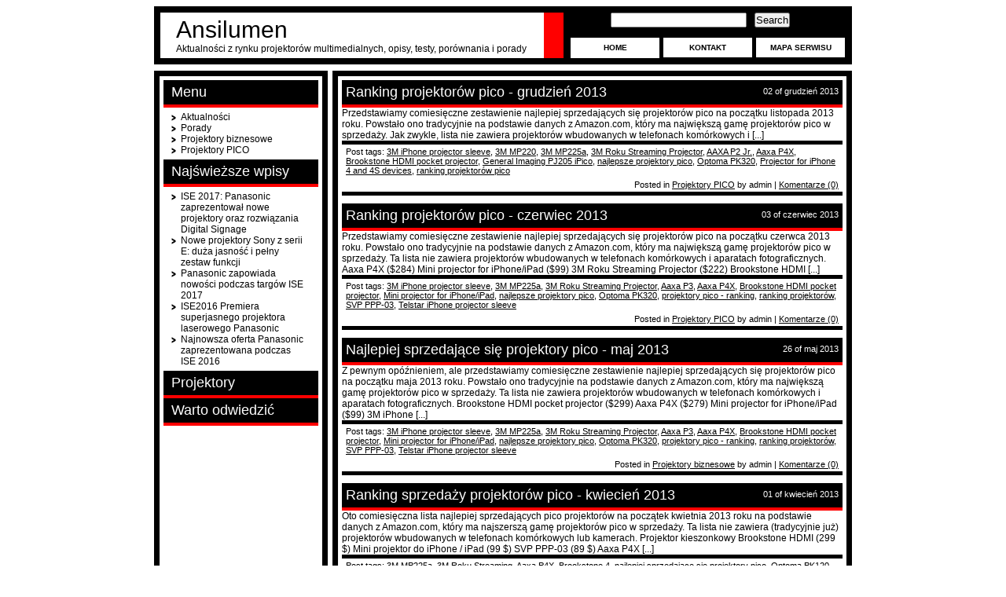

--- FILE ---
content_type: text/html; charset=UTF-8
request_url: http://www.ansilumen.pl/tag/optoma-pk320/page/2/
body_size: 6088
content:
<!DOCTYPE html PUBLIC "-//W3C//DTD XHTML 1.0 Transitional//EN" "http://www.w3.org/TR/xhtml1/DTD/xhtml1-transitional.dtd">
<html xmlns="http://www.w3.org/1999/xhtml" dir="ltr" lang="pl-PL">

<head profile="http://gmpg.org/xfn/11">
	<meta http-equiv="Content-Type" content="text/html; charset=UTF-8" />

	<title>Optoma PK320 | Ansilumen - Part 2</title>

	<style type="text/css" media="screen">
		@import url( http://www.ansilumen.pl/wp-content/themes/yami/style.css );
	</style>

	<link rel="alternate" type="application/rss+xml" title="RSS 2.0" href="http://www.ansilumen.pl/feed/" />
	<link rel="alternate" type="text/xml" title="RSS .92" href="http://www.ansilumen.pl/feed/rss/" />
	<link rel="alternate" type="application/atom+xml" title="Atom 1.0" href="http://www.ansilumen.pl/feed/atom/" />

	<link rel="pingback" href="http://www.ansilumen.pl/xmlrpc.php" />
		<link rel='archives' title='luty 2017' href='http://www.ansilumen.pl/2017/02/' />
	<link rel='archives' title='styczeń 2017' href='http://www.ansilumen.pl/2017/01/' />
	<link rel='archives' title='luty 2016' href='http://www.ansilumen.pl/2016/02/' />
	<link rel='archives' title='sierpień 2015' href='http://www.ansilumen.pl/2015/08/' />
	<link rel='archives' title='czerwiec 2015' href='http://www.ansilumen.pl/2015/06/' />
	<link rel='archives' title='kwiecień 2015' href='http://www.ansilumen.pl/2015/04/' />
	<link rel='archives' title='marzec 2015' href='http://www.ansilumen.pl/2015/03/' />
	<link rel='archives' title='luty 2015' href='http://www.ansilumen.pl/2015/02/' />
	<link rel='archives' title='styczeń 2015' href='http://www.ansilumen.pl/2015/01/' />
	<link rel='archives' title='grudzień 2014' href='http://www.ansilumen.pl/2014/12/' />
	<link rel='archives' title='listopad 2014' href='http://www.ansilumen.pl/2014/11/' />
	<link rel='archives' title='październik 2014' href='http://www.ansilumen.pl/2014/10/' />
	<link rel='archives' title='wrzesień 2014' href='http://www.ansilumen.pl/2014/09/' />
	<link rel='archives' title='sierpień 2014' href='http://www.ansilumen.pl/2014/08/' />
	<link rel='archives' title='lipiec 2014' href='http://www.ansilumen.pl/2014/07/' />
	<link rel='archives' title='czerwiec 2014' href='http://www.ansilumen.pl/2014/06/' />
	<link rel='archives' title='maj 2014' href='http://www.ansilumen.pl/2014/05/' />
	<link rel='archives' title='kwiecień 2014' href='http://www.ansilumen.pl/2014/04/' />
	<link rel='archives' title='marzec 2014' href='http://www.ansilumen.pl/2014/03/' />
	<link rel='archives' title='luty 2014' href='http://www.ansilumen.pl/2014/02/' />
	<link rel='archives' title='styczeń 2014' href='http://www.ansilumen.pl/2014/01/' />
	<link rel='archives' title='grudzień 2013' href='http://www.ansilumen.pl/2013/12/' />
	<link rel='archives' title='listopad 2013' href='http://www.ansilumen.pl/2013/11/' />
	<link rel='archives' title='październik 2013' href='http://www.ansilumen.pl/2013/10/' />
	<link rel='archives' title='sierpień 2013' href='http://www.ansilumen.pl/2013/08/' />
	<link rel='archives' title='lipiec 2013' href='http://www.ansilumen.pl/2013/07/' />
	<link rel='archives' title='czerwiec 2013' href='http://www.ansilumen.pl/2013/06/' />
	<link rel='archives' title='maj 2013' href='http://www.ansilumen.pl/2013/05/' />
	<link rel='archives' title='kwiecień 2013' href='http://www.ansilumen.pl/2013/04/' />
	<link rel='archives' title='marzec 2013' href='http://www.ansilumen.pl/2013/03/' />
	<link rel='archives' title='luty 2013' href='http://www.ansilumen.pl/2013/02/' />
	<link rel='archives' title='styczeń 2013' href='http://www.ansilumen.pl/2013/01/' />
	<link rel='archives' title='maj 2012' href='http://www.ansilumen.pl/2012/05/' />
	<link rel='archives' title='kwiecień 2012' href='http://www.ansilumen.pl/2012/04/' />
	<link rel='archives' title='marzec 2012' href='http://www.ansilumen.pl/2012/03/' />
	<link rel='archives' title='luty 2012' href='http://www.ansilumen.pl/2012/02/' />
	<link rel='archives' title='styczeń 2012' href='http://www.ansilumen.pl/2012/01/' />
	<link rel='archives' title='grudzień 2011' href='http://www.ansilumen.pl/2011/12/' />
	<link rel='archives' title='listopad 2011' href='http://www.ansilumen.pl/2011/11/' />
	<link rel='archives' title='październik 2011' href='http://www.ansilumen.pl/2011/10/' />
	<link rel='archives' title='wrzesień 2011' href='http://www.ansilumen.pl/2011/09/' />
	<link rel='archives' title='sierpień 2011' href='http://www.ansilumen.pl/2011/08/' />
	<link rel='archives' title='lipiec 2011' href='http://www.ansilumen.pl/2011/07/' />
	<link rel='archives' title='czerwiec 2011' href='http://www.ansilumen.pl/2011/06/' />
	<link rel='archives' title='maj 2011' href='http://www.ansilumen.pl/2011/05/' />
	<link rel='archives' title='kwiecień 2011' href='http://www.ansilumen.pl/2011/04/' />
	<link rel='archives' title='marzec 2011' href='http://www.ansilumen.pl/2011/03/' />
	<link rel='archives' title='luty 2011' href='http://www.ansilumen.pl/2011/02/' />
	<link rel='archives' title='styczeń 2011' href='http://www.ansilumen.pl/2011/01/' />
	<link rel='archives' title='listopad 2010' href='http://www.ansilumen.pl/2010/11/' />
	<link rel='archives' title='wrzesień 2010' href='http://www.ansilumen.pl/2010/09/' />
	<link rel='archives' title='sierpień 2010' href='http://www.ansilumen.pl/2010/08/' />
	<link rel='archives' title='czerwiec 2010' href='http://www.ansilumen.pl/2010/06/' />
	<link rel='archives' title='marzec 2010' href='http://www.ansilumen.pl/2010/03/' />
	<link rel='archives' title='luty 2010' href='http://www.ansilumen.pl/2010/02/' />
	<link rel='archives' title='styczeń 2010' href='http://www.ansilumen.pl/2010/01/' />
	<link rel='archives' title='grudzień 2009' href='http://www.ansilumen.pl/2009/12/' />
	<link rel='archives' title='listopad 2009' href='http://www.ansilumen.pl/2009/11/' />
	<link rel='archives' title='październik 2009' href='http://www.ansilumen.pl/2009/10/' />
	<link rel='archives' title='wrzesień 2009' href='http://www.ansilumen.pl/2009/09/' />
	<link rel='archives' title='sierpień 2009' href='http://www.ansilumen.pl/2009/08/' />
	<link rel='archives' title='lipiec 2009' href='http://www.ansilumen.pl/2009/07/' />
	<link rel='archives' title='czerwiec 2009' href='http://www.ansilumen.pl/2009/06/' />
	<link rel='archives' title='kwiecień 2009' href='http://www.ansilumen.pl/2009/04/' />
	<link rel='archives' title='marzec 2009' href='http://www.ansilumen.pl/2009/03/' />
	<link rel='archives' title='październik 2008' href='http://www.ansilumen.pl/2008/10/' />
		<link rel="EditURI" type="application/rsd+xml" title="RSD" href="http://www.ansilumen.pl/xmlrpc.php?rsd" />
<link rel="wlwmanifest" type="application/wlwmanifest+xml" href="http://www.ansilumen.pl/wp-includes/wlwmanifest.xml" /> 
<meta name="generator" content="WordPress" />


<!-- all in one seo pack 1.4.6.15 [309,346] -->
<!-- /all in one seo pack -->
<link rel="stylesheet" href="http://www.ansilumen.pl/wp-content/plugins/wp-page-numbers/panther/wp-page-numbers.css" type="text/css" media="screen" /></head>

<body>

<meta name="google-site-verification" content="cFijQTWumz-uWEyvdyvsdnIGiO62Pq1_IlJpu05VXgI" />

<div id="header">
	<div class="title">
		<h1><a href="http://www.ansilumen.pl/" target="_self">Ansilumen</a></h1>
		<h4>Aktualności z rynku projektorów multimedialnych, opisy, testy, porównania i porady</h4>
	</div>
	<div id="menu">
		<div class="search">
			<form class="search_form" method="get" action="http://www.ansilumen.pl/">
<center>
	<input type="text" name="s" value="" onfocus="if (this.value == 'type, hit enter') {this.value = '';}" /><input type="submit" value="Search" />
<center>
</form>		</div>
		<ul>
			<li><a href="http://www.ansilumen.pl/">Home</a></li>
			<li class="page_item page-item-2"><a href="http://www.ansilumen.pl/o-nas/" title="Kontakt">Kontakt</a></li>
<li class="page_item page-item-146"><a href="http://www.ansilumen.pl/mapa-seriwsu/" title="Mapa serwisu">Mapa serwisu</a></li>
<li class="page_item page-item-13"><a href="http://www.ansilumen.pl/wybor-projektora/" title="Wybór projektora">Wybór projektora</a></li>
		</ul>
	</div>
	<div class="clear"></div>
</div>
<div class="top_cont"></div>

<!-- end header -->

<div id="content">
	<div class="left"><div class="lpadding">
		
<!-- begin sidebar -->

		<div class="title"><h1>Menu</h1></div>		<ul>
			<li class="cat-item cat-item-29"><a href="http://www.ansilumen.pl/category/aktualnosci/" title="Tu znajdziesz najnowsze informacje o świeżo wprowadzonych nowinkach z branży projektorowej, porównania i testy projektorów i informacje o sytuacji na rynku.">Aktualności</a>
</li>
	<li class="cat-item cat-item-698"><a href="http://www.ansilumen.pl/category/porady/" title="Jeśli szukasz informacji, czy się kierować przy wyborze projektora, na co trzeba zwrócić uwagę przy jego zakupie, a co można sobie darować - zapraszamy do przeczytania tej kategorii. Zapraszamy do kontaktu z nami i zadawania konkretnych pytań, na które będziemy się starali w miarę możliwości pomóc.">Porady</a>
</li>
	<li class="cat-item cat-item-1"><a href="http://www.ansilumen.pl/category/bez-kategorii/" title="Zobacz wszystkie wpisy oznaczone jako Projektory biznesowe">Projektory biznesowe</a>
</li>
	<li class="cat-item cat-item-627"><a href="http://www.ansilumen.pl/category/projektory-pico/" title="Zobacz wszystkie wpisy oznaczone jako Projektory PICO">Projektory PICO</a>
</li>
		</ul>
					<div class="title"><h1>Najświeższe wpisy</h1></div>			<ul>
						<li><a href="http://www.ansilumen.pl/ise-2017-panasonic-zaprezentowal-nowe-projektory-oraz-rozwiazania-digital-signage/">ISE 2017: Panasonic zaprezentował nowe projektory oraz rozwiązania  Digital Signage </a></li>
						<li><a href="http://www.ansilumen.pl/nowe-projektory-sony-z-serii-e-duza-jasnosc-i-pelny-zestaw-funkcji/">Nowe projektory Sony z serii E: duża jasność i pełny zestaw funkcji </a></li>
						<li><a href="http://www.ansilumen.pl/panasonic-zapowiada-nowosci-podczas-targow-ise-2017/">Panasonic zapowiada nowości podczas targów ISE 2017 </a></li>
						<li><a href="http://www.ansilumen.pl/ise2016-premiera-superjasnego-projektora-laserowego-panasonic/">ISE2016 Premiera superjasnego projektora laserowego Panasonic </a></li>
						<li><a href="http://www.ansilumen.pl/najnowsza-oferta-panasonic-zaprezentowana-podczas-ise-2016/">Najnowsza oferta Panasonic zaprezentowana podczas ISE 2016 </a></li>
						</ul>
							<div class="title"><h1>Projektory</h1></div>			<div class="textwidget"><script language="javascript" type="text/javascript">
nokaut_ad_type = "category";
nokaut_ad_content = [484];
nokaut_ad_partner = 43383;
nokaut_ad_channel = 0;
nokaut_ad_format = "160x600";
</script>
<script language="javascript" type="text/javascript" src="http://widget.nokaut.pl/pp/nokaut.js" charset="utf-8"></script></div>
							<div class="title"><h1>Warto odwiedzić</h1></div>			<div class="textwidget"><script type="text/javascript"><!--
google_ad_client = "pub-5828082228595069";
/* 160x600, utworzono 09-08-26 */
google_ad_slot = "7158577911";
google_ad_width = 160;
google_ad_height = 600;
//-->
</script>
<script type="text/javascript"
src="http://pagead2.googlesyndication.com/pagead/show_ads.js">
</script></div>
		<div class="title"><h1>Na skróty</h1></div><a href='http://www.ansilumen.pl/tag/3m-mp225a/' class='tag-link-1028' title='11 tematów' rel="nofollow tag" style='font-size: 10.333333333333pt;'>3M MP225a</a>
<a href='http://www.ansilumen.pl/tag/3m-mpro-150/' class='tag-link-750' title='8 tematów' rel="nofollow tag" style='font-size: 8pt;'>3M MPro-150</a>
<a href='http://www.ansilumen.pl/tag/3m-roku-streaming-projector/' class='tag-link-1455' title='14 tematów' rel="nofollow tag" style='font-size: 12.666666666667pt;'>3M Roku Streaming Projector</a>
<a href='http://www.ansilumen.pl/tag/aaxa-p1/' class='tag-link-1611' title='14 tematów' rel="nofollow tag" style='font-size: 12.666666666667pt;'>Aaxa P1</a>
<a href='http://www.ansilumen.pl/tag/aaxa-p2-jr/' class='tag-link-1533' title='16 tematów' rel="nofollow tag" style='font-size: 14.222222222222pt;'>AAXA P2 Jr.</a>
<a href='http://www.ansilumen.pl/tag/aaxa-p3/' class='tag-link-1456' title='11 tematów' rel="nofollow tag" style='font-size: 10.333333333333pt;'>Aaxa P3</a>
<a href='http://www.ansilumen.pl/tag/aaxa-p4x/' class='tag-link-1320' title='22 tematy' rel="nofollow tag" style='font-size: 18.888888888889pt;'>Aaxa P4X</a>
<a href='http://www.ansilumen.pl/tag/ansilumen/' class='tag-link-105' title='8 tematów' rel="nofollow tag" style='font-size: 8pt;'>Ansilumen</a>
<a href='http://www.ansilumen.pl/tag/brookstone-hdmi-pocket-projector/' class='tag-link-1322' title='20 tematów' rel="nofollow tag" style='font-size: 17.333333333333pt;'>Brookstone HDMI pocket projector</a>
<a href='http://www.ansilumen.pl/tag/dlp-link-3d-ready/' class='tag-link-524' title='9 tematów' rel="nofollow tag" style='font-size: 8.7777777777778pt;'>dlp link 3d ready</a>
<a href='http://www.ansilumen.pl/tag/general-imaging-pj205/' class='tag-link-1624' title='12 tematów' rel="nofollow tag" style='font-size: 11.111111111111pt;'>General Imaging PJ205</a>
<a href='http://www.ansilumen.pl/tag/microvision-showwx/' class='tag-link-820' title='10 tematów' rel="nofollow tag" style='font-size: 9.5555555555556pt;'>Microvision ShowWX</a>
<a href='http://www.ansilumen.pl/tag/najlepsze-pico-projektory/' class='tag-link-811' title='9 tematów' rel="nofollow tag" style='font-size: 8.7777777777778pt;'>najlepsze pico projektory</a>
<a href='http://www.ansilumen.pl/tag/najlepsze-projektory-pico/' class='tag-link-782' title='17 tematów' rel="nofollow tag" style='font-size: 15pt;'>najlepsze projektory pico</a>
<a href='http://www.ansilumen.pl/tag/nowe-projektory/' class='tag-link-729' title='26 tematów' rel="nofollow tag" style='font-size: 22pt;'>nowe projektory</a>
<a href='http://www.ansilumen.pl/tag/nowe-projektory-panasonic/' class='tag-link-1768' title='9 tematów' rel="nofollow tag" style='font-size: 8.7777777777778pt;'>nowe projektory Panasonic</a>
<a href='http://www.ansilumen.pl/tag/nowy-projektor/' class='tag-link-72' title='14 tematów' rel="nofollow tag" style='font-size: 12.666666666667pt;'>nowy projektor</a>
<a href='http://www.ansilumen.pl/tag/okulary-3d/' class='tag-link-288' title='11 tematów' rel="nofollow tag" style='font-size: 10.333333333333pt;'>okulary 3D</a>
<a href='http://www.ansilumen.pl/tag/optoma/' class='tag-link-326' title='8 tematów' rel="nofollow tag" style='font-size: 8pt;'>OPTOMA</a>
<a href='http://www.ansilumen.pl/tag/optoma-pk201/' class='tag-link-748' title='15 tematów' rel="nofollow tag" style='font-size: 13.444444444444pt;'>Optoma PK201</a>
<a href='http://www.ansilumen.pl/tag/optoma-pk301/' class='tag-link-399' title='17 tematów' rel="nofollow tag" style='font-size: 15pt;'>Optoma PK301</a>
<a href='http://www.ansilumen.pl/tag/optoma-pk320/' class='tag-link-1262' title='13 tematów' rel="nofollow tag" style='font-size: 11.888888888889pt;'>Optoma PK320</a>
<a href='http://www.ansilumen.pl/tag/projektor-3d/' class='tag-link-557' title='10 tematów' rel="nofollow tag" style='font-size: 9.5555555555556pt;'>projektor 3D</a>
<a href='http://www.ansilumen.pl/tag/projektor-3d-ready/' class='tag-link-278' title='12 tematów' rel="nofollow tag" style='font-size: 11.111111111111pt;'>projektor 3d-Ready</a>
<a href='http://www.ansilumen.pl/tag/projektor-bliskiego-pola/' class='tag-link-89' title='14 tematów' rel="nofollow tag" style='font-size: 12.666666666667pt;'>projektor bliskiego pola</a>
<a href='http://www.ansilumen.pl/tag/projektor-full-hd/' class='tag-link-59' title='8 tematów' rel="nofollow tag" style='font-size: 8pt;'>projektor full HD</a>
<a href='http://www.ansilumen.pl/tag/projektor-interaktywny/' class='tag-link-500' title='8 tematów' rel="nofollow tag" style='font-size: 8pt;'>projektor interaktywny</a>
<a href='http://www.ansilumen.pl/tag/projektor-led/' class='tag-link-63' title='9 tematów' rel="nofollow tag" style='font-size: 8.7777777777778pt;'>projektor LED</a>
<a href='http://www.ansilumen.pl/tag/projektor-wxga/' class='tag-link-469' title='16 tematów' rel="nofollow tag" style='font-size: 14.222222222222pt;'>projektor WXGA</a>
<a href='http://www.ansilumen.pl/tag/projektor-xga/' class='tag-link-92' title='9 tematów' rel="nofollow tag" style='font-size: 8.7777777777778pt;'>projektor XGA</a>
<a href='http://www.ansilumen.pl/tag/projektory-3d/' class='tag-link-324' title='26 tematów' rel="nofollow tag" style='font-size: 22pt;'>projektory 3D</a>
<a href='http://www.ansilumen.pl/tag/projektory-3d-ready/' class='tag-link-279' title='18 tematów' rel="nofollow tag" style='font-size: 15.777777777778pt;'>projektory 3D-Ready</a>
<a href='http://www.ansilumen.pl/tag/projektory-bliskiego-pola/' class='tag-link-417' title='14 tematów' rel="nofollow tag" style='font-size: 12.666666666667pt;'>projektory bliskiego pola</a>
<a href='http://www.ansilumen.pl/tag/projektory-interaktywne/' class='tag-link-499' title='10 tematów' rel="nofollow tag" style='font-size: 9.5555555555556pt;'>projektory interaktywne</a>
<a href='http://www.ansilumen.pl/tag/projektory-nec/' class='tag-link-710' title='12 tematów' rel="nofollow tag" style='font-size: 11.111111111111pt;'>projektory NEC</a>
<a href='http://www.ansilumen.pl/tag/projektory-panasonic/' class='tag-link-1140' title='13 tematów' rel="nofollow tag" style='font-size: 11.888888888889pt;'>projektory Panasonic</a>
<a href='http://www.ansilumen.pl/tag/projektory-pico/' class='tag-link-627' title='19 tematów' rel="nofollow tag" style='font-size: 16.555555555556pt;'>Projektory PICO</a>
<a href='http://www.ansilumen.pl/tag/projektory-sanyo/' class='tag-link-237' title='9 tematów' rel="nofollow tag" style='font-size: 8.7777777777778pt;'>projektory Sanyo</a>
<a href='http://www.ansilumen.pl/tag/projektory-viewsonic/' class='tag-link-346' title='11 tematów' rel="nofollow tag" style='font-size: 10.333333333333pt;'>projektory Viewsonic</a>
<a href='http://www.ansilumen.pl/tag/projektor-z-hdmi/' class='tag-link-518' title='23 tematy' rel="nofollow tag" style='font-size: 19.666666666667pt;'>projektor z HDMI</a>
<a href='http://www.ansilumen.pl/tag/ranking-projektorow-pico/' class='tag-link-848' title='23 tematy' rel="nofollow tag" style='font-size: 19.666666666667pt;'>ranking projektorów pico</a>
<a href='http://www.ansilumen.pl/tag/samsung-sp-h03/' class='tag-link-572' title='10 tematów' rel="nofollow tag" style='font-size: 9.5555555555556pt;'>Samsung SP-H03</a>
<a href='http://www.ansilumen.pl/tag/svp-ppp-03/' class='tag-link-1323' title='9 tematów' rel="nofollow tag" style='font-size: 8.7777777777778pt;'>SVP PPP-03</a>
<a href='http://www.ansilumen.pl/tag/viewsonic-3d/' class='tag-link-367' title='8 tematów' rel="nofollow tag" style='font-size: 8pt;'>Viewsonic 3D</a>
<a href='http://www.ansilumen.pl/tag/xga/' class='tag-link-10' title='9 tematów' rel="nofollow tag" style='font-size: 8.7777777777778pt;'>XGA</a><div class="title"><h1>Linki</h1></div>
	<ul class='xoxo blogroll'>
<li><a href="http://www.poile.pl" title="porównywarka ceny projektorów">Porównywarka ofert</a></li>
<li><a href="http://www.okino.pl" title="centrum projektorów i ekranów">Projektory mulimedialne</a></li>

	</ul>

		
<!-- end sidebar -->
	</div></div>
	<div class="right"><div class="rpadding">
		
		<div class="title">
			<h1><a href="http://www.ansilumen.pl/ranking-projektorow-pico-grudzien-2013/" target="_self">Ranking projektorów pico - grudzień 2013</a></h1>
			<h4>02 of grudzień 2013</h4>
			<div class="clear"></div>
		</div>
		
		Przedstawiamy comiesięczne zestawienie najlepiej sprzedających się     projektorów pico na początku listopada 2013 roku. Powstało ono  tradycyjnie   na  podstawie danych z Amazon.com, który ma największą  gamę projektorów    pico w sprzedaży. Jak zwykle, lista nie zawiera  projektorów  wbudowanych   w telefonach komórkowych i [...]		<div class="clear"></div>
		
		<div class="tags">Post tags: <a href="http://www.ansilumen.pl/tag/3m-iphone-projector-sleeve/" rel="tag">3M iPhone projector sleeve</a>, <a href="http://www.ansilumen.pl/tag/3m-mp220/" rel="tag">3M MP220</a>, <a href="http://www.ansilumen.pl/tag/3m-mp225a/" rel="tag">3M MP225a</a>, <a href="http://www.ansilumen.pl/tag/3m-roku-streaming-projector/" rel="tag">3M Roku Streaming Projector</a>, <a href="http://www.ansilumen.pl/tag/aaxa-p2-jr/" rel="tag">AAXA P2 Jr.</a>, <a href="http://www.ansilumen.pl/tag/aaxa-p4x/" rel="tag">Aaxa P4X</a>, <a href="http://www.ansilumen.pl/tag/brookstone-hdmi-pocket-projector/" rel="tag">Brookstone HDMI pocket projector</a>, <a href="http://www.ansilumen.pl/tag/general-imaging-pj205-ipico/" rel="tag">General Imaging PJ205 iPico</a>, <a href="http://www.ansilumen.pl/tag/najlepsze-projektory-pico/" rel="tag">najlepsze projektory pico</a>, <a href="http://www.ansilumen.pl/tag/optoma-pk320/" rel="tag">Optoma PK320</a>, <a href="http://www.ansilumen.pl/tag/projector-for-iphone-4-and-4s-devices/" rel="tag">Projector for iPhone 4 and 4S devices</a>, <a href="http://www.ansilumen.pl/tag/ranking-projektorow-pico/" rel="tag">ranking projektorów pico</a></div>
		<div class="permalink">Posted in <a href="http://www.ansilumen.pl/category/projektory-pico/" title="Zobacz wszystkie wpisy oznaczone jako Projektory PICO" rel="category tag">Projektory PICO</a> by admin | <a href="http://www.ansilumen.pl/ranking-projektorow-pico-grudzien-2013/#respond" rel="nofollow"  title="Komentarze do wpisu Ranking projektorów pico - grudzień 2013">Komentarze (0)</a></div>
		
		
	
		<div class="title">
			<h1><a href="http://www.ansilumen.pl/ranking-projektorow-pico-czerwiec-2013/" target="_self">Ranking projektorów pico - czerwiec 2013</a></h1>
			<h4>03 of czerwiec 2013</h4>
			<div class="clear"></div>
		</div>
		
		Przedstawiamy comiesięczne zestawienie najlepiej sprzedających się  projektorów pico na początku czerwca 2013 roku. Powstało ono tradycyjnie na  podstawie danych z Amazon.com, który ma największą gamę projektorów  pico w sprzedaży. Ta lista nie zawiera projektorów wbudowanych  w telefonach komórkowych i aparatach fotograficznych.

Aaxa P4X ($284)
Mini projector for iPhone/iPad ($99)
3M Roku Streaming Projector ($222)
Brookstone HDMI [...]		<div class="clear"></div>
		
		<div class="tags">Post tags: <a href="http://www.ansilumen.pl/tag/3m-iphone-projector-sleeve/" rel="tag">3M iPhone projector sleeve</a>, <a href="http://www.ansilumen.pl/tag/3m-mp225a/" rel="tag">3M MP225a</a>, <a href="http://www.ansilumen.pl/tag/3m-roku-streaming-projector/" rel="tag">3M Roku Streaming Projector</a>, <a href="http://www.ansilumen.pl/tag/aaxa-p3/" rel="tag">Aaxa P3</a>, <a href="http://www.ansilumen.pl/tag/aaxa-p4x/" rel="tag">Aaxa P4X</a>, <a href="http://www.ansilumen.pl/tag/brookstone-hdmi-pocket-projector/" rel="tag">Brookstone HDMI pocket projector</a>, <a href="http://www.ansilumen.pl/tag/mini-projector-for-iphoneipad/" rel="tag">Mini projector for iPhone/iPad</a>, <a href="http://www.ansilumen.pl/tag/najlepsze-projektory-pico/" rel="tag">najlepsze projektory pico</a>, <a href="http://www.ansilumen.pl/tag/optoma-pk320/" rel="tag">Optoma PK320</a>, <a href="http://www.ansilumen.pl/tag/projektory-pico-ranking/" rel="tag">projektory pico - ranking</a>, <a href="http://www.ansilumen.pl/tag/ranking-projektorow/" rel="tag">ranking projektorów</a>, <a href="http://www.ansilumen.pl/tag/svp-ppp-03/" rel="tag">SVP PPP-03</a>, <a href="http://www.ansilumen.pl/tag/telstar-iphone-projector-sleeve/" rel="tag">Telstar iPhone projector sleeve</a></div>
		<div class="permalink">Posted in <a href="http://www.ansilumen.pl/category/projektory-pico/" title="Zobacz wszystkie wpisy oznaczone jako Projektory PICO" rel="category tag">Projektory PICO</a> by admin | <a href="http://www.ansilumen.pl/ranking-projektorow-pico-czerwiec-2013/#respond" rel="nofollow"  title="Komentarze do wpisu Ranking projektorów pico - czerwiec 2013">Komentarze (0)</a></div>
		
		
	
		<div class="title">
			<h1><a href="http://www.ansilumen.pl/najlepiej-sprzedajace-sie-projektory-pico-maj-2013/" target="_self">Najlepiej sprzedające się projektory pico - maj 2013</a></h1>
			<h4>26 of maj 2013</h4>
			<div class="clear"></div>
		</div>
		
		Z pewnym opóźnieniem, ale przedstawiamy comiesięczne zestawienie najlepiej sprzedających się projektorów pico na początku maja 2013 roku. Powstało ono tradycyjnie na podstawie danych z Amazon.com, który ma największą gamę projektorów pico w sprzedaży. Ta lista nie zawiera projektorów wbudowanych w telefonach komórkowych i aparatach fotograficznych.


Brookstone 	HDMI pocket projector ($299)


Aaxa 	P4X ($279)


Mini 	projector for iPhone/iPad ($99)


3M 	iPhone [...]		<div class="clear"></div>
		
		<div class="tags">Post tags: <a href="http://www.ansilumen.pl/tag/3m-iphone-projector-sleeve/" rel="tag">3M iPhone projector sleeve</a>, <a href="http://www.ansilumen.pl/tag/3m-mp225a/" rel="tag">3M MP225a</a>, <a href="http://www.ansilumen.pl/tag/3m-roku-streaming-projector/" rel="tag">3M Roku Streaming Projector</a>, <a href="http://www.ansilumen.pl/tag/aaxa-p3/" rel="tag">Aaxa P3</a>, <a href="http://www.ansilumen.pl/tag/aaxa-p4x/" rel="tag">Aaxa P4X</a>, <a href="http://www.ansilumen.pl/tag/brookstone-hdmi-pocket-projector/" rel="tag">Brookstone HDMI pocket projector</a>, <a href="http://www.ansilumen.pl/tag/mini-projector-for-iphoneipad/" rel="tag">Mini projector for iPhone/iPad</a>, <a href="http://www.ansilumen.pl/tag/najlepsze-projektory-pico/" rel="tag">najlepsze projektory pico</a>, <a href="http://www.ansilumen.pl/tag/optoma-pk320/" rel="tag">Optoma PK320</a>, <a href="http://www.ansilumen.pl/tag/projektory-pico-ranking/" rel="tag">projektory pico - ranking</a>, <a href="http://www.ansilumen.pl/tag/ranking-projektorow/" rel="tag">ranking projektorów</a>, <a href="http://www.ansilumen.pl/tag/svp-ppp-03/" rel="tag">SVP PPP-03</a>, <a href="http://www.ansilumen.pl/tag/telstar-iphone-projector-sleeve/" rel="tag">Telstar iPhone projector sleeve</a></div>
		<div class="permalink">Posted in <a href="http://www.ansilumen.pl/category/bez-kategorii/" title="Zobacz wszystkie wpisy oznaczone jako Projektory biznesowe" rel="category tag">Projektory biznesowe</a> by admin | <a href="http://www.ansilumen.pl/najlepiej-sprzedajace-sie-projektory-pico-maj-2013/#respond" rel="nofollow"  title="Komentarze do wpisu Najlepiej sprzedające się projektory pico - maj 2013">Komentarze (0)</a></div>
		
		
	
		<div class="title">
			<h1><a href="http://www.ansilumen.pl/ranking-sprzedazy-projektorow-pico-kwiecien-2013/" target="_self">Ranking sprzedaży projektorów pico - kwiecień 2013</a></h1>
			<h4>01 of kwiecień 2013</h4>
			<div class="clear"></div>
		</div>
		
		Oto comiesięczna lista najlepiej sprzedających pico projektorów na początek kwietnia 2013 roku na podstawie danych z Amazon.com, który ma najszerszą gamę projektorów pico w sprzedaży. Ta lista nie zawiera (tradycyjnie już) projektorów wbudowanych w telefonach komórkowych lub kamerach. 


Projektor 	kieszonkowy Brookstone HDMI (299 $)


Mini projektor 	do iPhone / iPad (99 $)


SVP PPP-03 (89 	$)


Aaxa P4X [...]		<div class="clear"></div>
		
		<div class="tags">Post tags: <a href="http://www.ansilumen.pl/tag/3m-mp225a/" rel="tag">3M MP225a</a>, <a href="http://www.ansilumen.pl/tag/3m-roku-streaming/" rel="tag">3M Roku Streaming</a>, <a href="http://www.ansilumen.pl/tag/aaxa-p4x/" rel="tag">Aaxa P4X</a>, <a href="http://www.ansilumen.pl/tag/brookstone-4/" rel="tag">Brookstone 4</a>, <a href="http://www.ansilumen.pl/tag/najlepiej-sprzedajace-sie-projektory-pico/" rel="tag">najlepiej sprzedające się projektory pico</a>, <a href="http://www.ansilumen.pl/tag/optoma-pk120/" rel="tag">Optoma PK120</a>, <a href="http://www.ansilumen.pl/tag/optoma-pk320/" rel="tag">Optoma PK320</a>, <a href="http://www.ansilumen.pl/tag/p3-aaxa/" rel="tag">P3 Aaxa</a>, <a href="http://www.ansilumen.pl/tag/projektor-kieszonkowy-brookstone-hdmi/" rel="tag">Projektor kieszonkowy Brookstone HDMI</a>, <a href="http://www.ansilumen.pl/tag/projektory-pico-ranking/" rel="tag">projektory pico - ranking</a>, <a href="http://www.ansilumen.pl/tag/svp-ppp-03/" rel="tag">SVP PPP-03</a>, <a href="http://www.ansilumen.pl/tag/zestawienie-projektorow/" rel="tag">zestawienie projektorów</a></div>
		<div class="permalink">Posted in <a href="http://www.ansilumen.pl/category/projektory-pico/" title="Zobacz wszystkie wpisy oznaczone jako Projektory PICO" rel="category tag">Projektory PICO</a> by admin | <a href="http://www.ansilumen.pl/ranking-sprzedazy-projektorow-pico-kwiecien-2013/#respond" rel="nofollow"  title="Komentarze do wpisu Ranking sprzedaży projektorów pico - kwiecień 2013">Komentarze (0)</a></div>
		
		
	
		<div class="title">
			<h1><a href="http://www.ansilumen.pl/ranking-projektorow-pico-aktualizacja-marzec-2013/" target="_self">Ranking projektorów pico - aktualizacja marzec 2013</a></h1>
			<h4>03 of marzec 2013</h4>
			<div class="clear"></div>
		</div>
		
		Oto comiesięczne zestawienie najlepiej sprzedających się projektorów pico na początku marca 2013 roku. Powstało ono tradycyjnie na podstawie danych z Amazon.com, który ma największą gamę projektorów pico w sprzedaży. Ta lista nie zawiera projektorów wbudowanych w telefonach komórkowych i aparatach fotograficznych.

Aaxa P4X ($289)
Optoma PK320 ($397)
Mini projector for iPhone/iPad($99)
3M MP225a ($198)
Optoma PK120 ($149)
Brookstone HDMI pocket projector($299)
SVP PPP-03 ($89)
WowWee Sinemin Swivel ($69)
Optoma PK201 ($239)
3M MP180 ($356)

Źródło: [...]		<div class="clear"></div>
		
		<div class="tags">Post tags: <a href="http://www.ansilumen.pl/tag/3m-streaming-projector/" rel="tag">3M Streaming Projector</a>, <a href="http://www.ansilumen.pl/tag/aaxa-p4x/" rel="tag">Aaxa P4X</a>, <a href="http://www.ansilumen.pl/tag/brookstone-hdmi-pocket-projector/" rel="tag">Brookstone HDMI pocket projector</a>, <a href="http://www.ansilumen.pl/tag/brookstone-iphone-4-pico-projector-sleeve/" rel="tag">Brookstone iPhone 4 pico projector sleeve</a>, <a href="http://www.ansilumen.pl/tag/mini-projector-for-iphoneipad/" rel="tag">Mini projector for iPhone/iPad</a>, <a href="http://www.ansilumen.pl/tag/najlepsze-pico-projektory/" rel="tag">najlepsze pico projektory</a>, <a href="http://www.ansilumen.pl/tag/optoma-pk120/" rel="tag">Optoma PK120</a>, <a href="http://www.ansilumen.pl/tag/optoma-pk201/" rel="tag">Optoma PK201</a>, <a href="http://www.ansilumen.pl/tag/optoma-pk301/" rel="tag">Optoma PK301</a>, <a href="http://www.ansilumen.pl/tag/optoma-pk320/" rel="tag">Optoma PK320</a>, <a href="http://www.ansilumen.pl/tag/projektor-do-ipada/" rel="tag">projektor do Ipada</a>, <a href="http://www.ansilumen.pl/tag/projektory-pico/" rel="tag">Projektory PICO</a>, <a href="http://www.ansilumen.pl/tag/projektory-pico-do-iphone/" rel="tag">projektory pico do Iphone</a>, <a href="http://www.ansilumen.pl/tag/ranking-projektorow-pico/" rel="tag">ranking projektorów pico</a>, <a href="http://www.ansilumen.pl/tag/svp-ppp-03/" rel="tag">SVP PPP-03</a></div>
		<div class="permalink">Posted in <a href="http://www.ansilumen.pl/category/projektory-pico/" title="Zobacz wszystkie wpisy oznaczone jako Projektory PICO" rel="category tag">Projektory PICO</a> by admin | <a href="http://www.ansilumen.pl/ranking-projektorow-pico-aktualizacja-marzec-2013/#respond" rel="nofollow"  title="Komentarze do wpisu Ranking projektorów pico - aktualizacja marzec 2013">Komentarze (0)</a></div>
		
		
	
	<div id='wp_page_numbers'>
<ul><li class="page_info">Page 2 of 3</li><li><a href="http://www.ansilumen.pl/tag/optoma-pk320/">&lt;</a></li><li><a href="http://www.ansilumen.pl/tag/optoma-pk320/">1</a></li>
<li class="active_page"><a href="http://www.ansilumen.pl/tag/optoma-pk320/page/2/">2</a></li>
<li><a href="http://www.ansilumen.pl/tag/optoma-pk320/page/3/">3</a></li>
<li><a href="http://www.ansilumen.pl/tag/optoma-pk320/page/3/">&gt;</a></li>
</ul>
<div style='float: none; clear: both;'></div>
</div>

	</div></div>
	<div class="clear"></div>
</div>
<script type="text/javascript">
var gaJsHost = (("https:" == document.location.protocol) ? "https://ssl." : "http://www.");
document.write(unescape("%3Cscript src='" + gaJsHost + "google-analytics.com/ga.js' type='text/javascript'%3E%3C/script%3E"));
</script>
<script type="text/javascript">
try{
var pageTracker = _gat._getTracker("UA-18584379-1");
pageTracker._trackPageview();
} catch(err) {}
</script>


<hr />
<div id="footer">
<!-- If you'd like to support WordPress, having the "powered by" link somewhere on your blog is the best way; it's our only promotion or advertising. -->
	<p>
		Ansilumen is proudly powered by
		<a href="http://wordpress.org/">WordPress</a>
		<br /><a href="http://www.ansilumen.pl/feed/">Entries (RSS)</a>
		and <a href="http://www.ansilumen.pl/comments/feed/">Comments (RSS)</a>.
		<!-- 21 queries. 0.154 seconds. -->
	</p>
</div>
</div>

<!-- Gorgeous design by Michael Heilemann - http://binarybonsai.com/kubrick/ -->

		</body>
</html>


--- FILE ---
content_type: text/html; charset=utf-8
request_url: https://www.google.com/recaptcha/api2/aframe
body_size: 247
content:
<!DOCTYPE HTML><html><head><meta http-equiv="content-type" content="text/html; charset=UTF-8"></head><body><script nonce="sgcTsCiR0uTvsPBWXIOucw">/** Anti-fraud and anti-abuse applications only. See google.com/recaptcha */ try{var clients={'sodar':'https://pagead2.googlesyndication.com/pagead/sodar?'};window.addEventListener("message",function(a){try{if(a.source===window.parent){var b=JSON.parse(a.data);var c=clients[b['id']];if(c){var d=document.createElement('img');d.src=c+b['params']+'&rc='+(localStorage.getItem("rc::a")?sessionStorage.getItem("rc::b"):"");window.document.body.appendChild(d);sessionStorage.setItem("rc::e",parseInt(sessionStorage.getItem("rc::e")||0)+1);localStorage.setItem("rc::h",'1768664019481');}}}catch(b){}});window.parent.postMessage("_grecaptcha_ready", "*");}catch(b){}</script></body></html>

--- FILE ---
content_type: text/css
request_url: http://www.ansilumen.pl/wp-content/themes/yami/style.css
body_size: 1766
content:
/*
Theme Name: Yami Theme
Theme URI: http://luckythemes.com/yami-theme/
Description: Yami Style Wordpress Theme
Version: 1.1
Author: http://themerama.com
Tags: widget ready, valid html, valid css, 2 columns, fixed width
*/
body
{
	font-family:Arial, sans-serif;
	font-size:12px;
	color:#000;
	background:#fff;
	text-align:center;
	margin:0;
	padding:0;
}

.clear
{
	clear:both;
}

#header
{
	width:872px;
	background:#000;
	margin:8px auto;
	border: 8px solid black;
}
#header .title{background: white; border-right: 25px solid red; width: 488px; float: left; padding: 5px 0; overflow: hidden;}
#header h1
{
	font-weight:400;
	font-size:30px;
	text-align:left;
	margin:0;
	padding:0 0 0 20px;
}

#header h4
{
	font-weight:400;
	color:#000;
	text-align:left;
	margin:0;
	padding:0 0 0 20px;
}

#header a:link,#header a:visited,#header a:active,#header a:hover
{
	color:#000;
	text-decoration:none;
}

#header a:hover
{
	color:red;
}

#menu
{
	width:355px;
	float: right;
	overflow: hidden;
}

#menu ul
{
	float:left;
	width:100%;
	height:26px;
	overflow:hidden;
	margin:13px 0 0;
	padding:0;
}

#menu ul li
{
	list-style:none;
	font-family:Tahoma, sans-serif;
	color:#FFF;
	font-size:10px;
	text-transform:uppercase;
	text-align:center;
	background: white;
	float:left;
	margin:0 0 0 5px;
	padding:7px 0;
	width: 113px;
}

#menu a:link,#menu a:visited,#menu a:active,#menu a:hover
{
	color:#000;
	text-decoration:none;
	font-weight: bold;
}

.search
{
	width:350px;
}

.search_form
{
	margin:0;
	padding:0;
}

.search_form input
{
	vertical-align:middle;
	margin:0 10px 0 0;
	padding:0;
}
.top_cont{background: url(images/top_cont_bg.gif) no-repeat; width: 888px; margin: 0 auto; height: 7px;}
#content
{
	width:888px;
	background: white url(images/cont_bg.gif) repeat-y;
	text-align:left;
	margin:0 auto;
}

.left
{
	float:left;
	width:219px;
}

.left .lpadding
{
	margin-left:2px;
	padding:5px 10px;
}

.left h1
{
	font-size:18px;
	font-weight:400;
	text-align:left;
	margin:0;
	padding:0;
	color: white;
}

.left .title
{
	background:#000;
	padding:5px 10px;
	border-bottom: 4px solid red;
}

.left ul li
{
	list-style:none;
	background:url(images/lul_bullet.gif) no-repeat 0 4px;
	margin:0;
	padding:0 12px;
}

.left ul
{
	margin:5px 5px 5px 10px;
	padding:0;
}

.left a:link,.left a:visited,.left a:active,.left a:hover
{
	color:#000;
	text-decoration:none;
}

.right
{
	float:right;
	width:660px;
}

.right .rpadding
{
	padding:5px 12px 5px 11px;
}

.right .title
{
	background:#000;
	padding:5px;
	border-bottom: 4px solid red;
}

.right h1
{
	font-weight:400;
	font-size:18px;
	margin:0;
	padding:0;
}

.right h1 a:link,.right h1 a:visited,.right h1 a:active,.right h1 a:hover
{
	color:#fff;
	text-decoration:none;
}

.right .title h1
{
	width:500px;
	float:left;
}

.right .title h4
{
	width:110px;
	float:right;
	text-align:right;
	padding-top:3px;
	padding-left:8px;
}

.right h4
{
	font-weight:400;
	font-size:11px;
	color:#fff;
	margin:0;
	padding:3px 0;
}

.right p
{
	margin:5px;
}

.right a:link,.right a:visited,.right a:active,.right a:hover
{
	color:#000;
	text-decoration:underline;
}

.tags
{
	text-align:left;
	color:#000;
	font-size:11px;
	margin:0;
	padding:3px 5px;
	border-top: 5px solid black;
}

.tags a:link,.tags a:visited,.tags a:active,.tags a:hover
{
	color:#000;
	text-decoration:underline;
}
.permalink
{
	text-align:left;
	color:#000;
	font-size:11px;
	margin:0 0 10px;
	padding:3px 5px;
	border-bottom: 5px solid black;
	text-align: right;
}

.permalink a:link,.permalink a:visited,.permalink a:active,.permalink a:hover
{
	color:#000;
	text-decoration:underline;
}

#footer
{
	font-family:Tahoma, Arial, Helvetica, Georgia, Verdana, sans-serif;
	font-weight:400;
	text-align:center;
	color:#fff;
	width:872px;
	font-size:11px;
	background: white;
	margin: 8px auto;
	border: 8px solid black;
}
#footer .fpadding{ padding: 5px;}
#footer .fleft{width: 295px; float: left; background: black;}
#footer .fright{width: 565px; float: right;}
#footer p
{
	margin:0;
	padding:20px 0;
}

#footer a:link,#footer a:visited,#footer a:active,#footer a:hover
{
	font-weight:700;
	color:#fff;
	text-decoration:underline;
}

#footer a.sec:link,#footer a.sec:visited,#footer a.sec:active,#footer a.sec:hover
{
	color:#000;
	font-weight:700;
	text-decoration:underline;
}

h2
{
	font-weight:400;
	font-size:18px;
}

h3
{
	font-weight:400;
	font-size:16px;
}

#commentform #author,#commentform #email,#commentform #url,#commentform textarea
{
	background:#fff;
	border:1px solid #333;
	padding:.2em;
}

#commentform textarea
{
	width:99%;
}

#commentlist li ul
{
	border-left:1px solid #ddd;
	font-size:110%;
	list-style-type:none;
}

#commentlist li .avatar
{
	float:right;
	margin-right:25px;
	border:1px dotted #ccc;
	padding:2px;
}

#wp-calendar
{
	border:1px solid #000;
	empty-cells:show;
	font-size:14px;
	width:90%;
	color:#000;
	margin:0 auto 10px;
}

#wp-calendar #next a
{
	padding-right:10px;
	text-align:right;
}

#wp-calendar #prev a
{
	padding-left:10px;
	text-align:left;
}

#wp-calendar a
{
	display:block;
	text-decoration:none;
	color:#66171A;
}

#wp-calendar a:hover
{
	background:red;
	color:#333;
}

#wp-calendar caption
{
	color:#000;
	font-size:14px;
	text-align:center;
}

#wp-calendar td
{
	color:#000;
	font:normal 12px 'Lucida Grande', 'Lucida Sans Unicode', Verdana, sans-serif;
	letter-spacing:normal;
	text-align:center;
	padding:2px 0;
}

#wp-calendar td.pad:hover
{
	background:#fff;
}

#wp-calendar td:hover,#wp-calendar #today
{
	background:red;
	color:#fff;
}

#wp-calendar th
{
	font-style:normal;
	text-transform:capitalize;
}

p img
{
	max-width:100%;
	padding:0;
}

img.alignright
{
	display:inline;
	margin:0 0 2px 7px;
	padding:4px;
}

img.alignleft
{
	display:inline;
	margin:0 7px 2px 0;
	padding:4px;
}

.alignright
{
	float:right;
}

.alignleft
{
	float:left;
}

img,.left ul li ul li,.left ul li ul li ul li
{
	border:0;
}

#menu a:hover,.left a:hover,.right h1 a:hover
{
	text-decoration:underline;
}

.right a:hover,.tags a:hover,#footer a:hover,#footer a.sec:hover
{
	text-decoration:none;
}

img.centered,.aligncenter
{
	display:block;
	margin-left:auto;
	margin-right:auto;
}

.right ul li,.right ol li
{
	margin:0 10px;
}